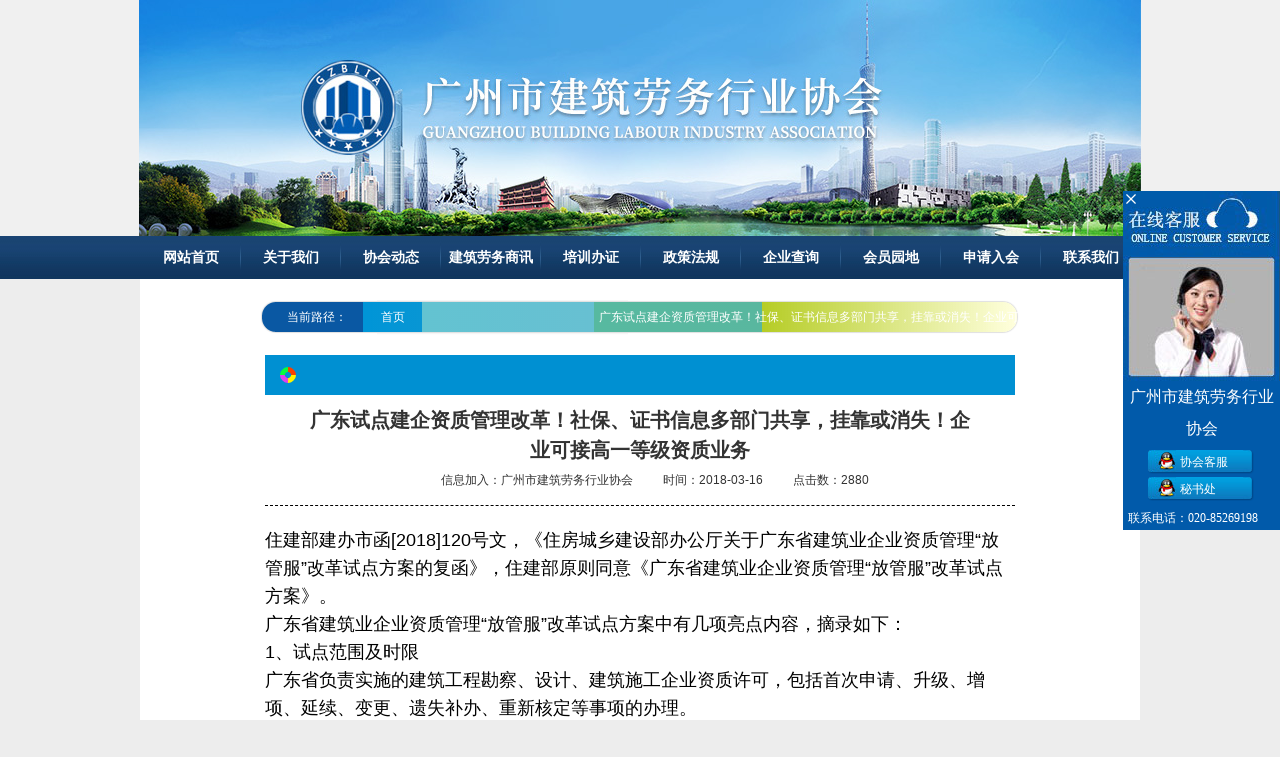

--- FILE ---
content_type: text/html;charset=utf-8
request_url: http://gzjzlwxh.com/inview.php?ID=821
body_size: 6897
content:
<!DOCTYPE html PUBLIC "-//W3C//DTD XHTML 1.0 Transitional//EN" "http://www.w3.org/TR/xhtml1/DTD/xhtml1-transitional.dtd">
<html xmlns="http://www.w3.org/1999/xhtml">
<head>
	<meta http-equiv="Content-Type" content="text/html; charset=utf-8" />
    <link href="css/base.css?v1" rel="stylesheet" type="text/css" />
    <link href="css/style.css" rel="stylesheet" type="text/css" />
    <script type="text/javascript" src="js/jquery-1.11.2.min.js"></script>
	<script type="text/javascript" src="js/jquery.SuperSlide.2.1.js"></script>
    <title>广东试点建企资质管理改革！社保、证书信息多部门共享，挂靠或消失！企业可接高一等级资质业务 - 广州市建筑劳务行业协会/广州建筑劳务协会/广州建筑行业协会/建筑劳务协会/建筑劳务行业协会</title>
    <meta name="keywords" content="广州市建筑劳务行业协会/广州建筑劳务协会/广州建筑行业协会/建筑" />
    <meta name="description" content="广州市建筑劳务行业协会于2015年1月6日在广州市民间组织管理局正式登记成立。目前已有54家建筑劳务公司成为协会的首批会员单位，在2014年12月23日的成立大会上，有15家建筑劳务公司的负责人当选为协会理事，3家建筑劳务公司的负责人当选为协会监事（其中设监事长1名），同时在15个理事中，选出会长1名，副会长6名。" />
</head>

<body>
<div class="headerA">
    <div class="headerTop"></div>
    <div class="navbar">
        <div class="mg">
            <ul class="nav" id="nav">
                <li class="navLi" style="background:none;">
                    <a href="index.php" title="网站首页" class="navA">网站首页</a>
                </li>
                <li class="navLi">
                    <a href="danye.php?ID=5" title="关于我们 " class="navA">关于我们 </a>
                </li>
                <li class="navLi">
                    <a href="information.php?ID=20" title="协会动态 " class="navA">协会动态 </a>
                </li>
                <li class="navLi">
                    <a href="notice.php?ID=21" title="建筑劳务商讯 " class="navA">建筑劳务商讯 </a>
                </li>
                <li class="navLi">
                    <a href="notice.php?ID=10" title="培训办证 " class="navA">培训办证 </a>
                </li>
                <li class="navLi">
                    <a href="notice.php?ID=6" title="政策法规 " class="navA">政策法规 </a>
                </li>
                <li class="navLi">
                    <a href="query.php?ID=26" title="企业查询 " class="navA">企业查询 </a>
                </li>
                <li class="navLi">
                    <a href="information.php?ID=13" title="会员园地 " class="navA">会员园地 </a>
                </li>
                <li class="navLi">
                    <a href="danye.php?ID=14" title="申请入会 " class="navA">申请入会 </a>
                </li>
                <li class="navLi">
                    <a href="danye.php?ID=15" title="联系我们 " class="navA">联系我们 </a>
                </li>
            </ul>
        </div>
        <script>
            $("#nav").slide({ type:"menu", titCell:".navLi", targetCell:".navMenu",effect:"fade",delayTime:0,triggerTime:0,returnDefault:true})
        </script>
    </div>
</div><script>$(".headerA .nav .navLi").eq().addClass("off");</script>
    <div class="contentA">
    	<div class="cont_main cont_main2">
            <div class="right_main right_main2">
            	<ul class="right_title">
                	<li class="A1"><span>当前路径：</span></li>
                	<li class="A2"><a href="index.php">首页</a></li>
                	<li class="A3"><a href="information.php?ID=21"></a></li>
                	<li class="A4"><a href="javascript:;"></a>广东试点建企资质管理改革！社保、证书信息多部门共享，挂靠或消失！企业可接高一等级资质业务</li>
                	<li class="A5"></li>
                </ul>
                <div class="right_title2"><i></i></div>
                <div class="profile_main2">
                	<div class="title">
                    	<h1>广东试点建企资质管理改革！社保、证书信息多部门共享，挂靠或消失！企业可接高一等级资质业务</h1>
                        <h5><span>信息加入：广州市建筑劳务行业协会</span><span>时间：2018-03-16</span><span>点击数：2880</span></h5>
                    </div>
                    <div class="profile">
                    	<p>
	<span style="font-size:18px;">住建部建办市函[2018]120号文，《住房城乡建设部办公厅关于广东省建筑业企业资质管理“放管服”改革试点方案的复函》，住建部原则同意《广东省建筑业企业资质管理“放管服”改革试点方案》。</span>
</p>
<p>
	<span style="font-size:18px;">广东省建筑业企业资质管理“放管服”改革试点方案中有几项亮点内容，摘录如下：</span>
</p>
<p>
	<span style="font-size:18px;">1、试点范围及时限</span>
</p>
<p>
	<span style="font-size:18px;">广东省负责实施的建筑工程勘察、设计、建筑施工企业资质许可，包括首次申请、升级、增项、延续、变更、遗失补办、重新核定等事项的办理。</span>
</p>
<p>
	<span style="font-size:18px;">试点工作期限2018年1月至2020年12月。</span>
</p>
<p>
	<span style="font-size:18px;">2、推进简政放权，将一批建筑业企业资质许可事项委托下放广州、深圳市实施。</span>
</p>
<p>
	<span style="font-size:18px;">3、探索企业资质改革和资质标准调整，在自贸区推行“告知承诺制”试点。&nbsp;</span>
</p>
<p>
	<strong><span style="font-size:18px;">什么是告知承诺制？</span></strong>
</p>
<p>
	<span style="font-size:18px;">根据住建部文件内容，告知承诺审批，是指对提出资质行政审批申请的申请人，由行政审批机关一次性告知其审批条件，申请人以书面形式承诺符合审批条件，行政审批机关根据申请人承诺直接作出行政审批决定的制度。住建部的告知承诺制审批流程办理包含申请、受理、审批、公示、公告和核查6个步骤。</span>
</p>
<p>
	<span style="font-size:18px;">与传统的审批模式相比，告知承诺制审批模式简化了审批手续，提高了审批效率，这一模式让申请人可以快速取得审批，并投入生产获利。这一举措改变了以往的办理模式，由原来的事前实质性审查改变为形式性审查，事前人工审查改为电子化审查，实现快速准入，大大提高办事效率。</span>
</p>
<p>
	<span style="font-size:18px;">4、对信誉良好、具有相关专业技术能力、能够提供足额担保的企业，允许其在资质类别内承接高一等级资质相应的业务。</span>
</p>
<p>
	<span style="font-size:18px;">5、具有施工总承包资质的企业，允许其承接单独发包的与其总承包资质相关的专业承包工程。</span>
</p>
<p>
	<span style="font-size:18px;">6、将现有人员库、企业库与全国建筑市场监管公共服务平台、广东省建筑市场监管公共服务平台对接，对企业、人员、业绩、项目等信息进行标准化管理。</span>
</p>
<p>
	<span style="font-size:18px;">7、构建数据共享的开放性信息平台。与工商、人力资源社会保障等部门加强合作，获取企业登记信息和变更情况、专业技术人员职称证书和学历证书、人员劳动合同和社保缴纳情况等信息，通过部门间数据共享和协作，有效提高审批效率。</span>
</p>
<p>
	<span style="font-size:18px;">8、应用现代化信息技术和大数据，量化审批标准，通过系统运算，与设定的各类资质标准进行智能比对，自动判断生成结果，推进企业资质智慧提示、智慧审批、智慧监管。</span>
</p>
<p>
	<span style="font-size:18px;">9、培育形成综合实力大而强、专业能力精而优的建筑业龙头企业。</span>
</p>
<p>
	<br />
<span style="font-size:18px;"> 原文如下：</span>
</p>
<h2 style="text-align:center;">
	<strong><span style="font-size:18px;">住房城乡建设部办公厅关于广东省建筑业企业资质管理“放管服”改革试点方案的复函</span></strong>
</h2>
<p style="text-align:center;">
	<span style="font-size:18px;"><strong>建办市函[2018]120号</strong></span>
</p>
<p>
	<span style="font-size:18px;">广东省住房和城乡建设厅：</span>
</p>
<p>
	<span style="font-size:18px;">你厅《关于申请作为建筑业企业资质管理“放管服”改革试点的请示》（粤建许[2018]21号）收悉。经研究，原则同意《广东省建筑业企业资质管理“放管服”改革试点方案》。</span>
</p>
<p>
	<span style="font-size:18px;">请你厅按照《国务院办公厅关于促进建筑业持续健康发展的意见》（国办发[2017]19号）关于深化建筑业“放管服”改革、优化资质资格管理的工作要求，加强领导，精心组织，积极协调，认真做好建筑业企业资质管理“放管服”改革试点工作，加强事中事后监管。试点工作中有何问题，请及时与我部建筑市场监管司联系。</span>
</p>
<p>
	<span style="font-size:18px;">附件：广东省建筑业企业资质管理“放管服”改革试点方案</span>
</p>
<p style="text-align:right;">
	<span style="font-size:18px;">中华人民共和国住房和城乡建设部办公厅</span><br />
<span style="font-size:18px;">2018年3月5日&nbsp;&nbsp;&nbsp; </span><br />
<span style="font-size:18px;">&nbsp;</span>
</p>
<p>
	<span style="font-size:18px;">附件</span>
</p>
<h2 style="text-align:center;">
	<span style="font-size:18px;">广东省建筑业企业资质管理“放管服”改革试点方案</span>
</h2>
<p>
	<span style="font-size:18px;">为贯彻落实《国务院办公厅关于促进建筑业持续健康发展的意见》（国办发[2017]19号）和《住房城乡建设部关于印发建筑业发展“十三五”规划的通知》（建市[2017]98号），加快建筑业“放管服”改革，制定本方案。</span>
</p>
<p>
	<strong><span style="font-size:18px;"> 一、总体要求</span></strong>
</p>
<p>
	<span style="font-size:18px;">（一）指导思想。</span>
</p>
<p>
	<span style="font-size:18px;">深入学习贯彻党的十九大精神，以习近平新时代中国特色社会主义思想为指导，认真落实党中央、国务院及住房城乡建设部、广东省委、省政府决策部署，以推进“放管服”改革为主线，进一步优化建筑业企业资质管理，完善监管体制机制，促进广东省建筑业持续健康发展。</span>
</p>
<p>
	<span style="font-size:18px;">（二）基本原则。</span>
</p>
<p>
	<span style="font-size:18px;">坚持简政放权。充分发挥中心城市的带动作用，探索在全省逐步推进省级行政审批事项委托下放，以减少行政审批层级，激活市场活力。在合理的范围内，开展“告知承诺制”、智慧审批试点，简化审批条件，减少审批环节，提高审批效率。</span>
</p>
<p>
	<span style="font-size:18px;">坚持强化管理。建立动态核查，完善监管机制。推进监管公共服务平台建设，对于违法违规行为加大惩处力度并向社会公布，规范建筑市场秩序，为诚信守法经营的企业保驾护航，促进公平竞争市场秩序形成。</span>
</p>
<p>
	<span style="font-size:18px;">坚持优化服务。优化许可服务，构建便民高效审批服务体系。对社会信用良好、具有相关专业技术能力、能够提供足额担保的企业，建立更为便捷有效的资质申报服务通道，构建有助于扶持建筑业企业发展的营商环境。</span>
</p>
<p>
	<strong><span style="font-size:18px;">二、试点范围</span></strong>
</p>
<p>
	<span style="font-size:18px;">广东省负责实施的建筑工程勘察、设计、建筑施工企业资质许可，包括首次申请、升级、增项、延续、变更、遗失补办、重新核定等事项的办理。</span>
</p>
<p>
	<strong><span style="font-size:18px;">三、试点任务</span></strong>
</p>
<p>
	<span style="font-size:18px;">（一）推进简政放权，将一批建筑业企业资质许可事项委托下放广州、深圳市实施。</span>
</p>
<p>
	<span style="font-size:18px;">按照广东省人民政府的统一部署，将广东省住房城乡建设厅负责的工程勘察设计、建筑业企业资质许可等事项委托广州、深圳两个副省级城市实施，以更好发挥广州市作为国家重要中心城市的引擎作用和深圳市作为经济中心城市的集聚辐射带动作用。委托事项实施期限暂定1年，期满后根据实施效果评估情况决定是否延期。相关许可事项委托下放广州、深圳市之后，广东省住房城乡建设厅将加强指导、监督，重点在建立失信惩戒制度、制定有效监管措施和监督机制等方面探索创新，及时总结推出可在全省地级市复制推广的经验做法，以进一步优化建筑业企业市场经营环境。</span>
</p>
<p>
	<span style="font-size:18px;">（二）探索企业资质改革和资质标准调整，在自贸区推行“告知承诺制”试点。</span>
</p>
<p>
	<span style="font-size:18px;">试行调整施工总承包二级及以下资质和专业承包资质标准以及业务承包范围。对信誉良好、具有相关专业技术能力、能够提供足额担保的企业，允许其在资质类别内承接高一等级资质相应的业务。具有施工总承包资质的企业，允许其承接单独发包的与其总承包资质相关的专业承包工程。</span>
</p>
<p>
	<span style="font-size:18px;">在广州南沙、深圳前海和珠海横琴3个自贸片区开展试点，对建筑业企业资质申请、升级、增项许可实行“告知承诺制”。对实行“告知承诺”的行政许可事项，制定完善配套政策，建立动态核查、社会监督、“黑名单”信用记录、诚信分类管理、奖励、信息通报与共享等制度，细化日常监管的具体措施，确保改革顺利推进。</span>
</p>
<p>
	<span style="font-size:18px;">（三）推行智慧审批，开展“互联网+建筑业企业资质许可”应用试点。</span>
</p>
<p>
	<span style="font-size:18px;">按照国家大数据战略、“互联网+”行动的布局和住房城乡建设部《2016—2020年建筑业信息化发展纲要》要求，建立建筑业企业资质智慧审批标准化数据库。将现有人员库、企业库与全国建筑市场监管公共服务平台、广东省建筑市场监管公共服务平台对接，对企业、人员、业绩、项目等信息进行标准化管理。同时，新建企业业绩库，在对企业资料申报入库时进行真实性筛选审核，对电子数据库信息做到一次审核，多次使用，一经入库，多事项通用。</span>
</p>
<p>
	<span style="font-size:18px;">构建数据共享的开放性信息平台。与工商、人力资源社会保障等部门加强合作，获取企业登记信息和变更情况、专业技术人员职称证书和学历证书、人员劳动合同和社保缴纳情况等信息，通过部门间数据共享和协作，有效提高审批效率。</span>
</p>
<p>
	<span style="font-size:18px;">完善智慧审批功能，应用现代化信息技术和大数据，量化审批标准，按照不同类别资质标准的要求编写数据模块，将数据库信息条目与审批模块对接，实行“机器换人”，通过系统运算，与设定的各类资质标准进行智能比对，自动判断生成结果，推进企业资质智慧提示、智慧审批、智慧监管。</span>
</p>
<p>
	<span style="font-size:18px;">（四）优化许可服务，提升广东省建筑业发展活力和资源配置效率。</span>
</p>
<p>
	<span style="font-size:18px;">以全面释放市场活力为导向，引导资质种类和资质等级合理分布，进一步优化全省建筑业企业资质结构，培育形成综合实力大而强、专业能力精而优的建筑业龙头企业。从业绩录入、政策解读、流程提速、持续跟踪、交流学习、协调会审6方面着手，对企业业绩数据录入给予指导服务，在文书制作、证书盖章等环节开辟绿色通道，对报住房城乡建设部许可事项及时向企业反馈意见，对申报涉及交通、水利、信息产业等方面资质的企业，会同其他专业部门为企业提供指导与服务。</span>
</p>
<p>
	<strong><span style="font-size:18px;">四、实施步骤</span></strong>
</p>
<p>
	<span style="font-size:18px;">试点工作期限2018年1月至2020年12月。</span>
</p>
<p>
	<span style="font-size:18px;">（一）全面启动（2018年1月-2018年12月）。</span>
</p>
<p>
	<span style="font-size:18px;">制定政策文件，全面启动试点工作，优化资质管理取得明显成效。</span>
</p>
<p>
	<span style="font-size:18px;">（二）推进完善（2019年1月-2020年12月）。</span>
</p>
<p>
	<span style="font-size:18px;">按照工作方案，落实工作任务、完善相关措施，并根据试点取得的经验和出现的问题，完善相关制度。</span>
</p>
<p>
	<span style="font-size:18px;">（三）总结评估（2021年1月）。</span>
</p>
<p>
	<span style="font-size:18px;">全面总结试点工作情况，形成试点成果报告报住房城乡建设部。</span>
</p>
<p>
	<strong><span style="font-size:18px;">五、保障措施</span></strong>
</p>
<p>
	<span style="font-size:18px;">（一）加强组织领导。</span>
</p>
<p>
	<span style="font-size:18px;">建立强有力的领导机制，充分发挥统筹协调作用。积极创新工作机制和方式方法，确保试点工作有序推进。督促各级住房城乡建设主管部门积极配合、通力参与，确保改革决策执行上下畅通、运转高效。</span>
</p>
<p>
	<span style="font-size:18px;">（二）加强沟通协调。</span>
</p>
<p>
	<span style="font-size:18px;">根据试点任务要求，成立专项工作小组，明确分管领导和经办处室，主动对接住房城乡建设部工作安排，按照本方案的安排加大对试点工作的推进力度，及时发现并研究解决问题。</span>
</p>
<p>
	<span style="font-size:18px;">（三）加强宣传引导。</span>
</p>
<p>
	<span style="font-size:18px;">适时召开全省建筑业企业资质管理“放管服”改革工作经验交流会，总结经验、部署推广。加强正面宣传引导，加大对改革新进展、新成就的宣传报道力度，凝聚共识，增强信心。深入解读改革政策，及时解疑释惑、回应关切，引导社会合理预期。</span>
</p>
<p>
	<span style="font-size:18px;">来源：广东省住房和城乡建设厅&nbsp;</span><span style="font-size:18px;"></span>
</p>                    </div>
                </div>
            </div>
        </div>
    </div>
<div class="footerA">
        	<div class="footN">
            	<div class="mg">
                	<span>友情链接：</span>
                                        <a href="http://www.mohurd.gov.cn/index.html" target="_blank">中华人民共和国住房和城乡建设部</a>
                    <span>|</span>                    <a href="http://www.gdcic.net/News/Default.html" target="_blank">广东省住房和城乡建设厅</a>
                    <span>|</span>                    <a href="http://www.gdmz.gov.cn/" target="_blank">广东省民政厅</a>
                    <span>|</span>                    <a href="http://www.gzcc.gov.cn" target="_blank">广州市住房和城乡建设委员会</a>
                    <span>|</span>                    <a href="http://www.gzgczj.com/" target="_blank">广州市建设工程造价管理信息网</a>
                    <span>|</span>                    <a href="http://www.chinajsb.cn/" target="_blank">中国建设报</a>
                    <span>|</span>                    <a href="http://www.zhjs.cc/" target="_blank">中华建设网</a>
                    <span>|</span>                    <a href="http://www.jzsbs.com/" target="_blank">建筑时报</a>
                    <span>|</span>                    <a href="http://www.zhjs.cc/guangdong/" target="_blank">广东建设网</a>
                                    </div>
            </div>
    	<div class="mg ov">
            <div class="footB">
                <p>版权所有：广州市建筑劳务行业协会&nbsp;&nbsp;<a href="http://beian.miit.gov.cn/" target="_blank">备案号：粤ICP备20052532号</a>&nbsp;&nbsp;&nbsp;&nbsp;&nbsp;&nbsp;地址：广州市越秀区广仁路1号广仁大厦1305、1306室</p>
                <p><a href="http:www.a020.cn" target="_blank">广州联享信息科技</a>提供技术支持</p>
            </div>
        </div>
    </div>
<script src="./attached/QQ/QQ.js"></script> 
 <!-- gzjzlwxh.com Baidu tongji analytics -->
<script type="text/javascript">
    var _bdhmProtocol = (("https:" == document.location.protocol) ? " https://" : " http://");
    document.write(unescape("%3Cscript src='" + _bdhmProtocol + "hm.baidu.com/h.js%3F9ee0d865b48926d1f9a62595276a316f' type='text/javascript'%3E%3C/script%3E"));

</script> 
</body>
</html>


--- FILE ---
content_type: text/css
request_url: http://gzjzlwxh.com/css/base.css?v1
body_size: 1168
content:
*{margin:0;padding:0;}
body,button,input,select,textarea{font:12px/2 Verdana, 宋体, Helvetica, sans-serif;}/*雅黑：\5FAE\8F6F\96C5\9ED1  Verdana, Helvetica, sans-serif*/
h1,h2,h3,h4,h5,h6{font-size:100%;}
address,cite,dfn,em,var{font-style:normal;}
code,kbd,pre,samp{font-family:courier new,courier,monospace;word-wrap: break-word; white-space: normal;}
small{font-size:12px;}
ul,ol{list-style:none;}
a:link,a:visited{color:#323232;text-decoration:none;}
a:hover{color:#f00;}
a:active{text-decoration:underline;}
sup{vertical-align:text-top;}
sub{vertical-align:text-bottom;}
legend{color:#323232;}
fieldset,img{border:0;}
button,input,select,textarea{font-size:100%;}
table{border-collapse:collapse;border-spacing:0;}

html,body{ color:#323232; min-width:1000px; background:#ededed;}
.mg{ width:1000px; margin:0 auto;}
.ov{ overflow:hidden;}
.left{ float:left;}
.right{ float:right;}
.clear{ clear:both;}

.headerTop{ height:236px; background:url(../images/pic1-1-2.jpg) no-repeat center center #f0f0f0;}

.headerA .navbar{ height:43px; background:url(../images/navBg1.jpg) repeat-x;}
.headerA .navbar a:active{ text-decoration:none;}
.headerA .nav{ height:43px;}
.headerA .nav .navLi{ float:left; width:99px; padding-left:1px; height:43px; text-align:center; position:relative; z-index:1000; background:url(../images/navBg2.jpg) no-repeat left center;}
.headerA .nav .navLi .navA{ display:inline-block; *display:inline; *zoom:1; width:99px; height:43px; overflow:hidden; color:#fff; font:bold 14px/43px "宋体";}
.headerA .nav .navLi:hover .navA{ color:#fff000;}
.headerA .nav .navLi.off .navA{ color:#fff000; background:url(../images/navBg3.jpg) no-repeat center center; font-weight:bold; text-shadow:0 1px 2px #0a61a2;}
.headerA .nav .navLi .navA span{ font:normal 12px/18px Arial; text-transform:uppercase; color:#a5a5a5;}
.headerA .nav .navLi .navMenu{ display:none; background:url(../images/navBg2.png) repeat; _background:url(../images/navBg2.gif) repeat; width:130px; position:absolute; top:100%; left:-15px; z-index:100; font:normal 12px/28px "宋体"; padding-bottom:6px;}
.headerA .nav .navLi .navMenu li{ height:28px; overflow:hidden; text-align:center; padding:0 8px; width:auto; border-bottom:1px solid rgba(255,255,255,0.8);*border-bottom:1px solid #fff;}
.headerA .nav .navLi .navMenu li:hover{ background:#177ac0;}
.headerA .nav .navLi .navMenu li a{ color:#fff; display:block;}

.contentA{ min-height:500px;}

.footerA{ background:url(../images/bg2.jpg) no-repeat center top; padding:5px 0 0 0; text-align:center;}
.footerA .footN{ border-bottom:1px solid #b5b5b5; height:30px; line-height:30px;}
.footerA .footN span{ margin:0 7px;}
.footerA .footB{ padding:15px 0; line-height:30px;}

--- FILE ---
content_type: text/css
request_url: http://gzjzlwxh.com/css/style.css
body_size: 4936
content:
.index_shadow{ height:40px; background:url(../images/bg2.jpg) no-repeat center top;}

.index_banner{ width:570px; float:left; height:286px; overflow:hidden; position:relative; margin:20px 0 0 0;}
.index_banner .hd{ padding:8px 0; position:absolute; bottom:0; right:0; z-index:1; width:100%; text-align:right;}
.index_banner .hd ul{overflow:hidden; display:inline-block; *display:inline; *zoom:1; margin-right:45px;}
.index_banner .hd ul li{ display:compact;float:left; width:14px; height:16px; cursor:pointer; text-align:center; margin:0 1px; line-height:16px; color:#fff; font:bold 14px/16px Arial;}
.index_banner .hd ul li.on{ color:#1f5b96;}
.index_banner .bd{ text-align:center; position:relative; width:100%; height:530px; z-index:0; overflow:hidden;}
.index_banner .bd li{ width:100%; height:530px; zoom:1; vertical-align:middle; display:inline-block; position:relative;}
.index_banner .bd li a{ width:100%; height:530px; position:absolute; top:0; left:0; display:inline-block; *display:inline; *zoom:1;}

.index_title{ height:26px; padding-bottom:9px; position:relative;}
.index_title h2{ float:left; font:bold 22px/26px "微软雅黑"; color:#085e99; letter-spacing:2px;}
.index_title h4{ float:left; font:bold 18px/32px Arial; color:#666; letter-spacing:3px; margin:0 0 0 35px;}
.index_title a{ float:right; font:normal 14px/26px Arial; color:#f30914;}
.index_title a:hover{ text-decoration:underline;}
.index_title i{ display:block; width:133px; height:2px; background:url(../images/bg1.jpg) no-repeat center center; position:absolute; left:0; bottom:0;}

.index_about{ float:right; width:380px; margin:20px 0 10px 0; padding-top:28px;}
.index_about .list{ margin-top:25px;}
.index_about .list .txt{ height:60px; overflow:hidden; line-height:20px; color:#333; text-indent:2em; letter-spacing:2px;}
.index_about .list .txt a{ color:#0d5ba1;}
.index_about .list .txt a:hover{ font-weight:bold;}
.index_about .list .pic{ height:120px; overflow:hidden; text-align:center;}
.index_about .list .pic img{ max-width:100%; height:120px;}
.index_about .list .btn{ text-align:center; margin-top:5px; height:32px;}
.index_about .list .btn a{ display:inline-block; *display:inline; *zoom:1; width:106px; height:32px; margin:0 12px;}
.index_about .list .btn .A1{ background:url(../images/btn1-1.jpg) no-repeat left center;}
.index_about .list .btn .A2{ background:url(../images/btn1-1.jpg) no-repeat right center;}

.index_news1{ float:left; width:580px; margin-bottom:35px;}
.index_news1 .list{ margin-top:35px; height:150px; overflow:hidden;}
.index_news1 .list .pic{ float:left; width:174px; height:150px; overflow:hidden;}
.index_news1 .list .pic img{ width:174px; height:142px; display:block; margin:4px 0;}
.index_news1 .list .news{ float:right; width:386px; height:150px; overflow:hidden;}
.index_news1 .list .news li{ height:25px; line-height:25px; overflow:hidden; width:362px; position:relative; background:url(../images/btn1-4.jpg) repeat-x left 15px;}
.index_news1 .list .news i{ display:block; width:7px; height:7px; background:url(../images/btn1-3.jpg) no-repeat center center; font-size:0; position:absolute; left:0; top:9px;}
.index_news1 .list .news a{ display:block; float:left; max-width:270px; padding-left:24px; padding-right:5px; background:#ededed;}
.index_news1 .list .news span{ display:block; float:right; max-width:80px; text-align:right; letter-spacing:1px; font-family:Arial; padding-left:5px; background:#ededed;}

.index_news2{ float:right; width:380px;}
.index_news2 .list{ margin-top:35px; height:150px; overflow:hidden;}
.index_news2 .list .box1{ overflow:hidden; height:64px; width:100%;}
.index_news2 .list .pic{ float:left; width:105px; height:64px; overflow:hidden;}
.index_news2 .list .pic img{ width:105px; height:64px; display:block;}
.index_news2 .list .info{ float:right; width:260px;}
.index_news2 .list .name{ text-align:center; font:normal 16px/20px "宋体"; white-space:nowrap; text-overflow:ellipsis; margin-bottom:5px;}
.index_news2 .list .name a{ color:#f40909;}
.index_news2 .list .name a:hover{ text-decoration:underline;}
.index_news2 .list .txt{ height:36px; overflow:hidden; line-height:18px;}
.index_news2 .list .txt a{ color:#005cb2;}
.index_news2 .list .txt a:hover{ font-weight:bold; text-decoration:underline;}
.index_news2 .list .box2{ height:78px; overflow:hidden; margin-top:4px;}
.index_news2 .list .box2 li{ height:26px; line-height:26px; overflow:hidden; width:100%; position:relative; background:url(../images/btn1-4.jpg) repeat-x left 15px;}
.index_news2 .list .box2 i{ display:block; width:7px; height:7px; background:url(../images/btn1-3.jpg) no-repeat center center; font-size:0; position:absolute; left:0; top:9px;}
.index_news2 .list .box2 a{ display:block; float:left; max-width:260px; padding-left:24px; padding-right:5px; background:#ededed;}
.index_news2 .list .box2 span{ display:block; float:right; max-width:80px; text-align:right; letter-spacing:1px; font-family:Arial; background:#ededed; padding-left:5px;}

.index_infor{ float:left; width:580px; margin-bottom:30px;}
.index_infor .list{ margin-top:35px; height:230px; overflow:hidden;}
.index_infor .list .box1{ overflow:hidden; height:64px; width:100%;}
.index_infor .list .pic{ float:left; width:105px; height:64px; overflow:hidden;}
.index_infor .list .pic img{ width:105px; height:64px; display:block;}
.index_infor .list .info{ float:right; width:460px;}
.index_infor .list .name{ text-align:center; font:normal 16px/20px "宋体"; white-space:nowrap; text-overflow:ellipsis; margin-bottom:5px;}
.index_infor .list .name a{ color:#f40909;}
.index_infor .list .name a:hover{ text-decoration:underline;}
.index_infor .list .txt{ height:36px; overflow:hidden; line-height:18px;}
.index_infor .list .txt a{ color:#005cb2;}
.index_infor .list .txt a:hover{ font-weight:bold; text-decoration:underline;}
.index_infor .list .box2{ height:156px; overflow:hidden; margin-top:6px;}
.index_infor .list .box2 li{ height:26px; line-height:26px; overflow:hidden; width:100%; position:relative; background:url(../images/btn1-4.jpg) repeat-x left 15px;}
.index_infor .list .box2 i{ display:block; width:7px; height:7px; background:url(../images/btn1-3.jpg) no-repeat center center; font-size:0; position:absolute; left:0; top:9px;}
.index_infor .list .box2 a{ display:block; float:left; max-width:460px; background:#ededed; padding-right:5px; padding-left:24px;}
.index_infor .list .box2 span{ display:block; float:right; max-width:80px; text-align:right; letter-spacing:1px; font-family:Arial; background:#ededed; padding-left:5px;}

.index_train{ float:right; width:380px; margin-bottom:30px;}
.index_train .list{ margin-top:35px; height:230px; overflow:hidden;}
.index_train .list .box1{ overflow:hidden; height:64px; width:100%;}
.index_train .list .pic{ float:left; width:105px; height:64px; overflow:hidden;}
.index_train .list .pic img{ width:105px; height:64px; display:block;}
.index_train .list .info{ float:right; width:260px;}
.index_train .list .name{ text-align:center; font:normal 16px/20px "宋体"; white-space:nowrap; text-overflow:ellipsis; margin-bottom:5px;}
.index_train .list .name a{ color:#f40909;}
.index_train .list .name a:hover{ text-decoration:underline;}
.index_train .list .txt{ height:36px; overflow:hidden; line-height:18px;}
.index_train .list .txt a{ color:#005cb2;}
.index_train .list .txt a:hover{ font-weight:bold; text-decoration:underline;}
.index_train .list .box2{ height:156px; overflow:hidden; margin-top:6px;}
.index_train .list .box2 li{ height:26px; line-height:26px; overflow:hidden; width:100%; position:relative; background:url(../images/btn1-4.jpg) repeat-x left 15px;}
.index_train .list .box2 i{ display:block; width:7px; height:7px; background:url(../images/btn1-3.jpg) no-repeat center center; font-size:0; position:absolute; left:0; top:9px;}
.index_train .list .box2 a{ display:block; float:left; max-width:260px; padding-left:24px; padding-right:5px; background:#ededed;}
.index_train .list .box2 span{ display:block; float:right; max-width:80px; text-align:right; letter-spacing:1px; font-family:Arial; background:#ededed; padding-left:5px;}

.index_photo{ margin-bottom:25px;}
.index_photo .title{ text-align:center;}
.index_photo .line{ border:8px solid #ededed; border-top:none; border-bottom:8px solid #666; margin-top:24px; font-size:0;}
.index_photo .list{ position:relative; width:978px; border:1px solid #e2e2e2; border-top:none; padding:10px 10px 0 10px;}
.index_photo .list .bd{ width:978px; overflow:hidden;}
.index_photo .list ul{ overflow:hidden;}
.index_photo .list li{ float:left; width:186px; margin-right:12px;}
.index_photo .list li .pic{ width:186px; height:140px; overflow:hidden;}
.index_photo .list li .pic a{ display:block; width:184px; height:138px; -moz-border-radius:5px; -webkit-border-radius:5px; border-radius:5px; overflow:hidden; border:1px solid #e3e4de;}
.index_photo .list li .pic img{ width:184px; height:138px; display:block;}
.index_photo .list li .info{ height:22px; margin-top:10px; font:normal 15px/22px "楷体"; overflow:hidden; text-align:center;}
.index_photo .list li .info a{ color:#202020;}
.index_photo .list li:hover .info a{ color:#f00;}
.index_photo .list li .info a:hover{ _color:#f00;}
.index_photo .list li .txt{ text-align:center; color:#696969; font:normal 12px/20px "微软雅黑"; height:20px; overflow:hidden;}
.index_photo .prev,.index_photo .next{ position:absolute; top:55px; display:block; width:35px; height:70px; font-size:14px; line-height:70px; -moz-border-radius:3px; -webkit-border-radius:3px; border-radius:3px; background:#000; font-family:"宋体"; filter:alpha(opacity=0);opacity:0; color:#fff; -moz-transition:all 0.3s ease-in; -ms-transition:all 0.3s ease-in; -o-transition:all 0.3s ease-in; -webkit-transition:all 0.3s ease-in; transition:all 0.3s ease-in; text-align:center;}
.index_photo a:active{ text-decoration:none;}
.index_photo .prev{ left:-40px;}
.index_photo .next{ right:-40px;}
.index_photo:hover .prev,.index_photo:hover .next{ filter:alpha(opacity=40);opacity:0.4;}
.index_photo .prev:hover,.index_photo .next:hover{filter:alpha(opacity=80);opacity:0.8; }

.index_boxL{ float:left; width:375px; margin:0 0 50px 0;}
.index_boxL .list{ background:#fff; border:1px solid #d9d9d9; border-top:3px solid #797979; padding:0 15px 10px 15px; width:343px; height:240px; overflow:hidden;}
.index_boxL .list .title{ height:32px; border-bottom:1px solid #cecece; overflow:hidden;}
.index_boxL .list .title h3{ float:left; font:bold 14px/32px "微软雅黑"; color:#07538b;}
.index_boxL .list .title a{ float:right; font:normal 10px/32px Arial; color:#fb0620;}
.index_boxL .list ul{ height:44px; padding:5px 0; overflow:hidden; line-height:22px; border-bottom:1px dotted #b9b9b9;}
.index_boxL .list li{ float:left; width:110px; padding:0 4px 0 0; overflow:hidden; height:22px; line-height:22px;}
.index_boxL .list li a{ padding-left:16px; background:url(../images/btn1-2.jpg) no-repeat left center;}
.index_boxL .list dl{ height:66px; padding:10px 0; overflow:hidden; line-height:22px;}
.index_boxL .list dd{ height:22px; line-height:22px; overflow:hidden;}
.index_boxL .list dd a{ padding-left:16px; background:url(../images/btn1-5.jpg) no-repeat left center;}
.index_boxL .list .downloan{ height:27px; font:bold 14px/27px "微软雅黑"; border:1px solid #e5e5e5;}
.index_boxL .list .downloan a{ margin-left:20px; color:#096ba7;}
.index_boxL .list .downloan a:hover{ text-decoration:underline;}

.index_boxM{ float:left; width:375px; margin:0 18px 0px 18px;}
.index_boxM .list{ background:#fff; border:1px solid #d9d9d9; border-top:3px solid #797979; padding:0 15px 10px 15px; width:343px; height:240px; overflow:hidden;}
.index_boxM .list .title{ height:32px; border-bottom:1px solid #cecece; overflow:hidden;}
.index_boxM .list .title h3{ float:left; font:bold 14px/32px "微软雅黑"; color:#07538b;}
.index_boxM .list .title a{ float:right; font:normal 10px/32px Arial; color:#fb0620;}
.index_boxM .list .pic{ margin-top:7px; height:90px; overflow:hidden; text-align:center;}
.index_boxM .list .pic img{ height:90px;}
.index_boxM .list ul{ height:160px; padding:12px 0; overflow:hidden; line-height:25px; border-bottom:1px dotted #b9b9b9;}
.index_boxM .list li{ float:left; width:150px; padding:0 5px 0 0; margin:0 0 0 16px; overflow:hidden; height:25px; line-height:25px;}
.index_boxM .list li a{ padding-left:16px; background:url(../images/btn1-2.jpg) no-repeat left center;}

.index_boxR{ float:right; width:214px; margin:0 0 50px 0;}
.index_boxR .list{ background:#fff; border:1px solid #d9d9d9; border-top:3px solid #797979; padding:0 0 10px 0; width:212px; height:240px; overflow:hidden;}
.index_boxR .list .pic{ height:72px; border-bottom:1px solid #d9d9d9;}
.index_boxR .list .pic img{ height:72px; width:100%;}
.index_boxR .list .tit{ margin-top:12px; height:28px; background:linear-gradient(#fff,#f6f6f6); background:-moz-linear-gradient(#fff,#f6f6f6); background:-webkit-linear-gradient(#fff,#f6f6f6); border-top:1px solid #d9d9d9; border-bottom:1px solid #d9d9d9; padding-left:20px; font:bold 14px/28px "微软雅黑"; color:#000;}
.index_boxR .list .info{ height:126px; overflow:hidden; line-height:22px; margin:0 16px; color:#555; font-size:12px;}
.index_boxR .list .info p{ margin:6px 0;}

/*内页*/
.cont_main{ width:1000px; margin:0 auto; overflow:hidden; min-height:500px; background:url(../images/bg3.jpg) repeat-y center center;}
.cont_main2{ background:#fff;}
.left_main{ width:200px; float:left;}
.right_main{ width:800px; float:right; margin:0 0 40px 0;}
.right_main2{ float:none; margin:0 auto 40px auto;}

.left_main .sidebar .title{ height:70px; border-bottom:1px solid #bbb; margin:0 6px; padding-top:15px; text-align:center; font:bold 20px/70px "宋体"; color:#065aba;}
.left_main .sidebar .list{ text-align:center; margin-top:40px;}
.left_main .sidebar .list li{ margin-bottom:20px; position:relative; height:42px;}
.left_main .sidebar .list li a{ display:inline-block; *display:inline; *zoom:1; width:172px; height:42px; font:normal 14px/42px "宋体"; color:#925306; background:#edda8e; -moz-border-radius:5px; -webkit-border-radius:5px; border-radius:5px; text-decoration:none; position:absolute; left:50%; margin-left:-86px; top:0;}
.left_main .sidebar .list li a:hover{ background:#17579e; color:#fff;}
.left_main .sidebar .list li.on i{ display:block; width:185px; height:45px; background:#fff; border:1px solid #bbb; border-right:0; position:absolute; left:14px; top:-2px; -moz-border-radius:5px 0 0 5px; -webkit-border-radius:5px 0 0 5px; border-radius:5px 0 0 5px; box-shadow:-2px 0 5px #bbb;}
.left_main .sidebar .list li.on a{ background:none; color:#17579e;}
.left_main .sidebar .list li.on a:hover{ color:#17579e;}

.right_title{ background:url(../images/path.png) no-repeat center center; width:740px; height:36px; margin:20px auto; padding:0 10px; overflow:hidden;}
.right_title li{ float:left; text-align:center; color:#fff; font:normal 12px/36px "宋体"; height:36px; white-space:nowrap; text-overflow:ellipsis; padding:0 5px;}
.right_title li a{ color:#fff;}
.right_title li a:hover{ text-decoration:underline;}
.right_title .A1{ width:83px;}
.right_title .A2{ width:49px;}
.right_title .A3{ width:162px;}
.right_title .A4{ width:158px;}
.right_title .A5{ width:228px;}

.right_title2{ font:normal 16px/40px "宋体"; height:40px; margin:0 auto; width:710px; padding-left:40px; background:#0090d2; color:#fff; position:relative;}
.right_title2 i{ display:block; width:6px; height:6px; font-size:0; -moz-border-radius:50%; -webkit-border-radius:50%; border-radius:50%; border-left:5px solid #dd40ed; border-right:5px solid #f84000; border-top:5px solid #09fd3b; border-bottom:5px solid #fdf300; position:absolute; left:15px; top:50%; margin-top:-8px; transform:rotate(-45deg);}

.list_main{ margin:10px auto; width:750px;}
.list_main li{ overflow:hidden; padding-left:40px; height:40px; position:relative; width:710px; font:normal 12px/40px "宋体";}
.list_main li i{ display:block; width:4px; height:4px; font-size:0; -moz-border-radius:50%; -webkit-border-radius:50%; border-radius:50%; border-left:4px solid #dd40ed; border-right:4px solid #f84000; border-top:4px solid #09fd3b; border-bottom:4px solid #fdf300; position:absolute; left:15px; top:50%; margin-top:-5px; transform:rotate(-45deg);}
.list_main li a{ float:left; display:block; max-width:620px; color:#000;}
.list_main li a:hover{ color:#17579e; text-decoration:underline;}
.list_main li span{ float:right; display:block; max-width:80px; text-align:right; color:#000;}

.cont_page{ margin:20px 0; text-align:center;}
.cont_page ul{ overflow:hidden; display:inline-block; *display:inline; *zoom:1;}
.cont_page li{ float:left; height:24px; padding:0 9px; font:normal 12px/24px "宋体"; color:#17579e; margin:0 3px; background:#edf1f5; border:1px dotted #ccc; -moz-border-radius:3px; -webkit-border-radius:3px; border-radius:3px;}
.cont_page li a{ display:block; color:#17579e; text-decoration:none;}
.cont_page li.on{ background:#17579e; border:1px solid #17579e;}
.cont_page li.on a{ color:#fff;}
.cont_page li.off{ display:none;}

.profile_main2{ margin:0 auto; width:750px;}
.profile_main2 .title{ border-bottom:1px dashed #000; padding:0 0 10px 0; text-align:center;}
.profile_main2 .title h1{margin:10px auto 0 auto;width: 90%;text-align: center;font-size: 20px;color: #333; line-height:30px;}
.profile_main2 .title h5{margin: auto;width: 95%;line-height: 30px;text-align: center;font-size: 12px; color:#333; font-weight:normal;}
.profile_main2 .title h5 span{ margin-left: 30px;}

.profile_main2 .profile{ margin:20px 0 0 0; color:#000; font-size:12px; line-height:28px; overflow:hidden;}
.profile_main2 .profile img{ max-width:100%;}

.right_search{ text-align:center; padding:0 0 20px 0; width:750px; margin:0 auto;}
.right_search .cxsrBox{ overflow:hidden; display:inline-block; *display:inline; *zoom:1;}
.right_search .cxsr{ float:left; overflow:hidden; margin:14px 10px 0 10px;}
.right_search .cxsr_left{width: 100px;height: 25px;line-height: 25px;border-right: 1px solid #9ea7cb;border-top-left-radius: 18px;border-bottom-left-radius: 18px;font-size: 13px;color: #fff; float:left;background-color: #065aba;}
.right_search .cxsr input{width: 170px; padding:0 10px;height: 23px;line-height: 21px;border-color: #5669ca;border-left: 1px solid #5669ca;display: block;border: 1px #5669ca solid;outline: none; float:left;border-top-right-radius: 17px;border-bottom-right-radius: 17px;}
.right_search .cxsr select{width: 193px;height: 25px;line-height: 21px;border-color: #5669ca;border-left: 1px solid #5669ca;display: block;border: 1px #5669ca solid;outline: none; float:left;border-top-right-radius: 17px;border-bottom-right-radius: 17px;}
.right_search .search-action{width: 58px;height: 52px;border-radius: 7px;border: 2px solid rgb(198, 198, 247);background: #065aba;color: #eeeeee;font-size: 16px;font-weight: bold;padding-left: 6px;padding-right: 6px; display:inline-block; *display:inline; *zoom:1;border-left: none;outline: none; float:left; margin:0 0 0 30px; cursor:pointer;}
.right_search .search-action.mt{ margin-top:-20px;}
.right_search .tip{font-size: 14px;font-weight: bold;color: rgb(173,54,8); margin:10px 0 0 0;}

.profile_main{ width:740px; margin:0 auto;}
.profile_main table{ width:100%;}
.profile_main table th{padding-top: 5px;padding-bottom: 4px;font-size: 13px;letter-spacing: 0.1em;background: rgb(237,218,142);color: rgb(146,83,6);height: 30px;word-wrap: break-word;border: #ddb575 1px solid;line-height: 18px;}
.profile_main table td{height: 30px;line-height: 20px;word-wrap: break-word;border: #ddb575 1px solid; text-align:center;FONT-SIZE: 12px;padding:5px 2px 4px 2px;color:#333;line-height: 18px;}
.profile_main table tr:nth-child(2n){background:#fdfde7;}
.profile_main table tr:nth-child(2n+1){background:#fcece6;}

/* 留言 */
.right_main4{ font-family:"新宋体"; line-height:2em; color:#666666; }
.right_main4 img{ max-width:730px;}

.cont_page2{ padding:10px 0;}
.cont_page2 ul li{ height:24px; line-height:24px; color:#666;}
.cont_page2 ul li a{ color:#666;}
.cont_page2 ul li a:hover{ color:#36ceee;}

.right_main5 h2{ font:bold 22px/40px "宋体";text-align:center; margin:20px 0 20px 0;background:#037037; color:#fff;}
.right_main5 form{ padding-left:136px;}
.cont_formDIV{ overflow:hidden; height:45px; padding:8px 0 8px 0;}
.cont_formDIV h5{ float:left; width:80px; height:36px; font:normal 12px/36px "宋体"; color:#666; text-align:right; padding-right:15px;}
.cont_formDIV input[type="text"]{ float:left; padding:2px 4px; border:1px solid #999; outline:none; width:240px; height:27px; line-height:27px; margin:6px 0; color:#333;}
.cont_formDIV input[type="text"]:focus{ border:1px solid #0066b2;}
.cont_formDIV input[type="text"]:focus+span::after{ color:#f00; line-height:36px; padding-left:15px;}
.cont_formDIV input[type="text"]:focus+span.span1::after{ content:"* 用户名为2~20个字符";}
.cont_formDIV input[type="text"]:focus+span.span2::after{ content:"* 请输入邮箱";}
.cont_formDIV input[type="text"]:focus+span.span3::after{ content:"* 请输入您的手机号码";}
.cont_formDIV2{ overflow:hidden; padding:8px 0 8px 0;}
.cont_formDIV2 h5{ float:left; width:90px; height:36px; font:normal 12px/36px "宋体"; color:#666; text-align:right; padding-right:15px;}
.cont_formDIV2 textarea{ width:240px; height:74px; border:1px solid #999; outline:none; padding:2px 4px; float:left;}
.cont_formDIV2 textarea:focus{ border:1px solid #0066b2;}
.cont_formDIV2 textarea:focus:focus+span::after{ content:"* 至少20个字符"; color:#f00; line-height:36px; padding-left:15px; float:left;}
.cont_formDIV input[type="submit"]{ float:left; border:none; outline:none; width:80px; height:30px; line-height:30px; color:#fff; background:#0a9282; cursor:pointer; margin:0 20px 0 95px;}
.cont_formDIV input[type="reset"]{ float:left; border:none; outline:none; width:80px; height:30px; line-height:30px; color:#fff; background:#0066b2; cursor:pointer; margin-left:20px;}

.right_main5 h2{ font:bold 22px/40px "宋体";text-align:center; margin:20px 0 20px 0;background:#085e99; color:#fff;}
.right_main5 form{ padding-left:175px;}
.cont_formDIV{ overflow:hidden; height:45px; padding:8px 0 8px 0;}
.cont_formDIV h5{ float:left; width:90px; height:36px; font:normal 12px/36px "宋体"; color:#666; text-align:right; padding-right:10px;}
.cont_formDIV input[type="text"]{ float:left; padding:2px 4px; border:1px solid #999; outline:none; width:240px; height:27px; line-height:27px; margin:8px 0; color:#333;}
.cont_formDIV input[type="text"]:focus{ border:1px solid #0066b2;}
.cont_formDIV input[type="text"]:focus+span::after{ color:#f00; line-height:36px; padding-left:15px;}
.cont_formDIV input[type="text"]:focus+span.span1::after{ content:"* 用户名为2~20个字符";}
.cont_formDIV input[type="text"]:focus+span.span2::after{ content:"* 请输入邮箱";}
.cont_formDIV input[type="text"]:focus+span.span3::after{ content:"* 请输入您的手机号码";}
.cont_formDIV2{ overflow:hidden; padding:8px 0 8px 0;}
.cont_formDIV2 h5{ float:left; width:80px; height:36px; font:normal 12px/36px "宋体"; color:#666; text-align:right; padding-right:15px;}
.cont_formDIV2 textarea{ width:240px; height:74px; border:1px solid #999; outline:none; padding:2px 4px; float:left;}
.cont_formDIV2 textarea:focus{ border:1px solid #0066b2;}
.cont_formDIV2 textarea:focus:focus+span::after{ content:"* 至少20个字符"; color:#f00; line-height:36px; padding-left:15px; float:left;}
.cont_formDIV input[type="submit"]{ float:left; border:none; outline:none; width:80px; height:30px; line-height:30px; color:#fff; background:#085e99; cursor:pointer; margin:0 20px 0 95px;}
.cont_formDIV input[type="reset"]{ float:left; border:none; outline:none; width:80px; height:30px; line-height:30px; color:#fff; background:#085e99; cursor:pointer; margin-left:20px;}



--- FILE ---
content_type: text/css
request_url: http://gzjzlwxh.com/includes/QQ/css/QQ_A_R.css
body_size: 819
content:
@charset "utf-8";
/* CSS初始化 */
/*body, div,iframe, ul, ol, dl, dt, dd, li, dl, h1, h2, h3, h4, table,th, td, input, button, select, textarea {font-style: normal;font:12px/22px "\5B8B\4F53",Arial, Helvetica, sans-serif;}
*{ margin:0; padding:0;}
ol, ul ,li{list-style: none;}
img {border: 0; vertical-align:middle;}
body{ color:#000000;background:#FFF; }
a:hover{color:#F00;}*/

.float613605526{ position:fixed; top:50%; right:0; _position:absolute; z-index:99999; height:auto;}
.float613605526 .floatL{ width:35px; height:163px; overflow:hidden; position:absolute; left:-35px; top:50%; margin-top:-81px; display:none;}
.float613605526 .a613605526_1{ display:block; width:35px; height:163px; background:url(../images/QQ_A_common_pic1-1.jpg) no-repeat left center; float:left;}
.float613605526 .a613605526_2{ display:block; width:16px; height:16px; background:url(../images/QQ_A_common_pic1-3.png) no-repeat; float:left; position:absolute; top:0; left:0;}
.float613605526 .floatR{ display:block; width:157px; height:auto; background:#015aaa; position:relative;}
.float613605526 .tp{ height:190px; width:157px; background:url(../images/QQ_A_common_pic1-2.jpg) no-repeat;}
.float613605526 .cn{ background:#015aaa; width:157px;}
.float613605526 .cn .titZx{ color:#fff; text-align:center; font:16px/32px "微软雅黑"; height:auto;/* height:32px;*/ overflow:hidden; margin-bottom:5px;}
.float613605526 .cn .bot{ margin-bottom:5px; width:106px; padding:0 25px;}
.float613605526 .cn .bot a{ display:block; width:72px; height:22px; padding:0 2px 2px 32px; background:url(../images/QQ_A_common_pic1-4.png) no-repeat center center; margin:0 0 3px 0; color:#fff; text-decoration:none;}
.float613605526 .cn .titOl{ color:#fff; text-align:left; font:12px/24px "微软雅黑"; height:24px; overflow:hidden; padding:0 5px;}
.float613605526 .cn .titDh{ color:#fff; text-align:left; font:12px/24px "微软雅黑"; height:24px; overflow:hidden; padding:0 5px;}

--- FILE ---
content_type: application/javascript
request_url: http://gzjzlwxh.com/includes/QQ/js/QQ_A_R.js
body_size: 546
content:
jQuery(document).ready(function(){
	var floatH = jQuery(".float613605526").height()/2;
	jQuery(".float613605526").attr('style','margin-top:-'+floatH+'px');
	jQuery(".float613605526").height(jQuery(".float613605526 .floatR").height())
	jQuery("#floatTools .a613605526_2").click(function(){
		jQuery(".float613605526").animate({
			right:-157,
		},400).children(".floatL").show();
	})
	jQuery("#floatTools .a613605526_1").click(function(){
		jQuery(".float613605526").animate({
			right:0,
		},400).children(".floatL").hide();
	})
});

--- FILE ---
content_type: application/javascript
request_url: http://gzjzlwxh.com/attached/QQ/QQ.js
body_size: 678
content:
document.write('<!--QQ客服开始-->');
document.write('<link rel="stylesheet" type="text/css" href="includes/QQ/css/QQ_A_R.css" />');
document.write('<!--[if lt IE 8]>');
document.write('<style>');
document.write('.float613605526 .floatR{ width:150px;}');
document.write('.float613605526 .floatL{ display:none;}');
document.write('</style>');
document.write('<![endif]-->');

document.write('<div id="floatTools" class="float613605526">');
document.write('	<div class="floatL">');
document.write('    	<a href="javascript:;" class="a613605526_1"></a>');
document.write('    </div>');
document.write('    <div class="floatR">');
document.write('    	<a href="javascript:;" class="a613605526_2"></a>');
document.write('    	<div class="tp"></div>');
document.write('        <div class="cn">');
document.write('        	<ul>');
document.write('            	<li class="titZx">广州市建筑劳务行业协会</li>');
document.write('                <li class="bot">');
document.write('                	<a href="http://wpa.qq.com/msgrd?v=3&amp;uin=591052825&amp;site=qq&amp;menu=yes" target="_blank" title="点击这里给我发消息">协会客服</a>');
document.write('                	<a href="http://wpa.qq.com/msgrd?v=3&amp;uin=1103628762&amp;site=qq&amp;menu=yes" target="_blank" title="点击这里给我发消息">秘书处</a>');

document.write('                </li>');
document.write('                <li class="titDh">联系电话：020-85269198</li>');
document.write('            </ul>');
document.write('        </div>');
document.write('    </div>');
document.write('</div>');
document.write('<script type="text/javascript" src="includes/QQ/js/QQ_A_R.js"></script>');
document.write('<!--QQ客服结束-->');